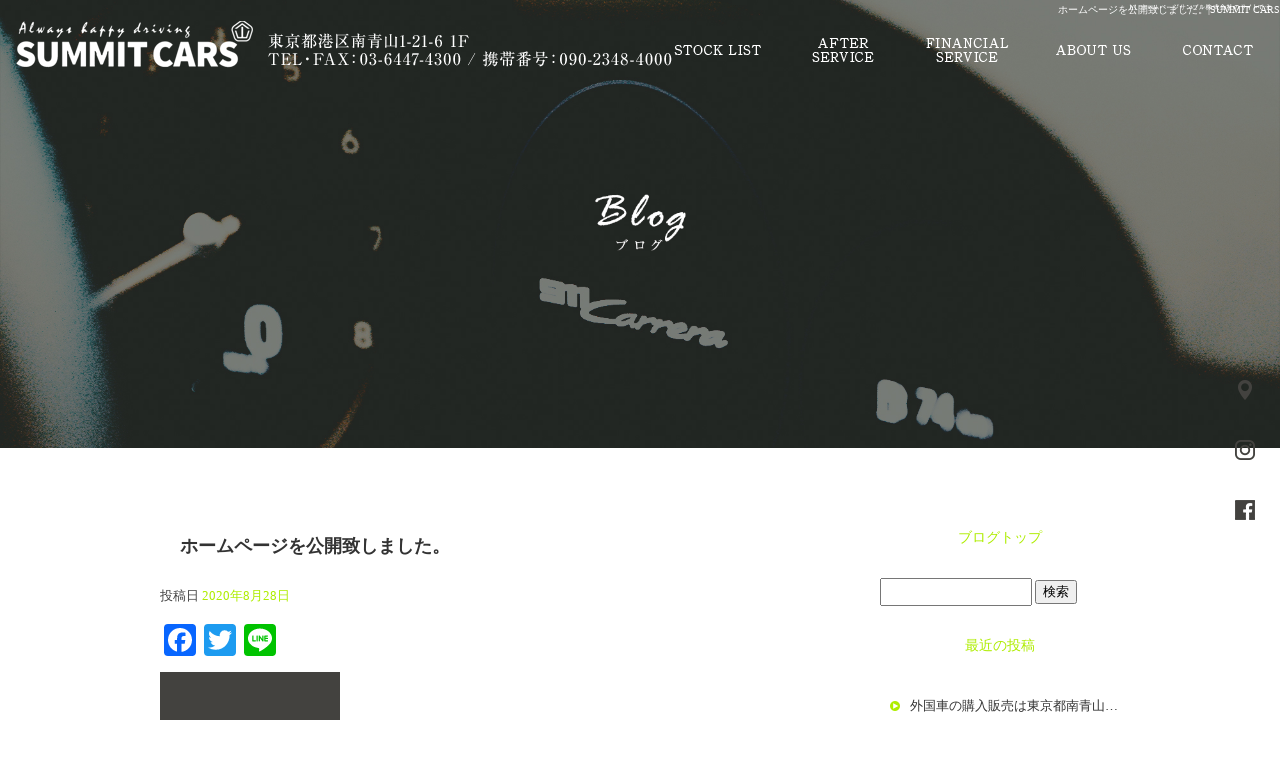

--- FILE ---
content_type: text/css
request_url: https://www.summit-cars.com/files/files_pc.css
body_size: 7148
content:
@charset "utf-8";

/*
 * PC用スタイルCSS
 */


/* ↓↓　雛形　レイアウトにあわせて追記・上書きして下さい　↓↓
   後々解読が面倒になるので、必要な箇所のみ記述すること
  （例：背景がPNGになるなら background-image: url("/files/xx_bg.png");　など） */




/* ===================================================================================================================
   ■ 全体
------------------------------------------------------------------------------------------------------------------- */
html {
  background: none #fff;
}
body {
  background: none transparent;
  color: #444444;
  font-family: 游明朝,"Yu Mincho",YuMincho,"Hiragino Mincho ProN","Hiragino Mincho Pro",HGS明朝E,メイリオ,Meiryo,serif !important;
}
body#page_6 {
  background: none transparent;
}

#wrapper {
  background: none transparent;
}
#outer_block {
  background: none transparent;
}
#page_6 #outer_block {
  padding: 0;
}

a:link, a:visited, a:hover, a:active {
color: #aeed00;
}

/* A～Cブロック記事内リンクボタン */
.main_btn a,
.sub_text_btn a {
  background-color: #aeed00;
  color: #fff;
}


/* ===================================================================================================================
   ■ ヘッダー
------------------------------------------------------------------------------------------------------------------- */
#branding_box {
  height: 195px;
  padding: 0;
  position: relative;
  z-index: 500;
  background: none transparent;
}
#page_6 #branding_box {
  height: 195px;
  background: url("/files/branding_box.png")no-repeat center top/100%;
/*  background-size: contain;*/
}
/* ヘッダーのH1～グローバルナビの高さ調整 */
#header_information {height: px;}
#page_6 #header_information {height: px;}

/*  H1テキスト
---------------------------------------------------------------------------------------------------- */
#site-description {
  width: 100%;
  margin: 0 auto;
}
#site-description a {
  display: inline;
  color: #ffffff;
  position: absolute;
  top: 0;
  right: 0;
}

/*  サイトロゴ
---------------------------------------------------------------------------------------------------- */
.main_header, .header_class {
  width: 100%;
  margin: 0 auto;
  padding: 0;
  position: fixed;/*リンク範囲固定*/
  z-index: 1000;
}
.main_header img, .header_class img {
  width: 300px;
  height: 70px;
  position: absolute;/*リンク範囲をロゴサイズにする*/
}

/*  グローバルナビ
---------------------------------------------------------------------------------------------------- */
#access {
  width: 100%;
  z-index: 590;
  height: 70px;
  margin: 0 auto;
  background: url(/files/logo.png) no-repeat left top;/*左端のロゴ画像*/
}

#access .menu-header{
  width: 750px;
  height: 40px;
  margin: 0 0 0 auto;/*右寄せ*/
  padding: 30px 0 0 0;
}

/*6列グローバルナビ*/
/* 親ボタンの背景画像、高さなど　全サイズ共通 */
div#access .menu-item a {
  background-image: url('/files/topnavi2.png');
  background-repeat: no-repeat;
  background-position: scroll;
  background-color: transparent;
  width: 125px;
  height: 40px;
  margin: 0px;
  padding: 0px;
}

div#access .gnavi11 a { background-position: left top;}
div#access .gnavi12 a { background-position: -125px top; }
div#access .gnavi13 a { background-position: -250px top;}
div#access .gnavi14 a { background-position: -375px top; }
div#access .gnavi15 a { background-position: -500px top;}
div#access .gnavi16 a { background-position: right top;}

div#access .gnavi11 a:hover { background-position: left bottom;}
div#access .gnavi12 a:hover { background-position: -125px bottom; }
div#access .gnavi13 a:hover { background-position: -250px bottom;}
div#access .gnavi14 a:hover { background-position: -375px bottom;}
div#access .gnavi15 a:hover { background-position: -500px bottom;}
div#access .gnavi16 a:hover { background-position: right bottom;}

/*固定ナビ*/
#access.fixed {
  width: 100%;
  z-index: 590;
  height: 70px;
  position: fixed;
  top: 0;
  left: 0;
  background-color: rgba(67,66,63,0.8);/*コーダー指示書にある背景色･背景画像指示に変更*/
}
#access.fixed .menu-header {
  margin: 0 0 0 auto;
  padding: 30px 0 0 0;
}

/*画面幅1465px以下の時、Gナビ「トップページ」非表示*/
@media screen and (max-width: 1465px) {
    div#access .gnavi11 a{
        display: none;
    }
    #access .menu-header{
        margin: 0 0 0 auto;/*右寄せ*/
        width: 625px;/*非表示にした「トップページ」分の幅、125px減らした*/
    }
}

/* プルダウンメニューのサイズ */
#access ul.menu ul.sub-menu {
  top: 55px;
  width: px;
}
#access ul.menu ul.sub-menu,
#access ul.menu ul.sub-menu li {
  min-width: px;
  width: px;
}

/* プルダウンメニューの色　16進数、RGBA両方変更すること */
div#access ul.sub-menu li.sub-gnavi a, div#access ul.sub-menu li.sub-gnavi2 a {
  background: none #fff;
  background: none rgba(255, 255, 255, 0.75);
  filter: alpha(opacity=75); /* ie 6 7 */
  -ms-filter: "alpha(opacity=75)"; /* ie 8 */
  width: px;
  color: #333;
}
#access ul li.current_page_item > a, #access ul li.current-menu-ancestor > a,
#access ul li.current-menu-item > a, #access ul li.current-menu-parent > a {
  color: #333;
}
div#access ul.sub-menu li.sub-gnavi a:hover, div#access ul.sub-menu li.sub-gnavi2 a:hover {
  background: none #fff;
  background: none rgba(255, 255, 255, 0.75);
  filter: alpha(opacity=75); /* ie 6 7 */
  -ms-filter: "alpha(opacity=75)"; /* ie 8 */
  color: #666;
}
#access ul li.current_page_item > a:hover, #access ul li.current-menu-ancestor > a:hover,
#access ul li.current-menu-item > a:hover, #access ul li.current-menu-parent > a:hover {
  color: #666;
}

/* IE7 hack */
*:first-child+html div#access ul.sub-menu li.sub-gnavi a,
*:first-child+html div#access ul.sub-menu li.sub-gnavi2 a {
  background-color: #fff;
}
*:first-child+html div#access ul.sub-menu li.sub-gnavi a:hover,
*:first-child+html div#access ul.sub-menu li.sub-gnavi2 a:hover {
  background-color: #fff;
}

/* IE9 hack */
div#access ul.sub-menu li.sub-gnavi a:not(:target),
div#access ul.sub-menu li.sub-gnavi2 a:not(:target),
div#access ul.sub-menu li.sub-gnavi a:not(:target):hover,
div#access ul.sub-menu li.sub-gnavi2 a:not(:target):hover {
  filter: none;
  -ms-filter: none;
}

/*  メイン画像
---------------------------------------------------------------------------------------------------- */
/* 通常メイン画像 */
#main_teaser, #video_teaser {
  position: absolute;
  top: 0;
  left: 0;
  width: 100%;
  text-align: center;
  z-index: 99;
}
/* フラッシュ選択時 */
.flash_teaser {
  background-repeat: no-repeat;
  background-position: center top;
}

/* TOP SLIDER使用時 */
#video_teaser {
  margin: 0;
  top: 0;
  min-width: 1200px;
  max-width: 2000px;
  margin: 0 auto;
}

/*トップページメイン画像や中ページティザーをレスポンシブした時*/
#main_teaser img {
  display: block;
  min-width: 1200px;
  max-width: 2000px;
  margin: 0 auto;
}

/* ===================================================================================================================
   ■ サイド
------------------------------------------------------------------------------------------------------------------- */
/* サイドナビ　タイトル */
.widget-title, .widget-title2 a {
  padding: 0;
  text-align: center;
  color: #aeed00;
  background-image: url(/files/widget_title_bg.png);
}
.widget-title2 a:link, .widget-title2 a:visited,
.widget-title2 a:hover, .widget-title2 a:active {
  color: #aeed00;
}

/* サイドナビ　メニュー部分 */
#blog_main .widget-area ul ul li a {
  background-image: url(/files/widget_list_bg.png);
  color: #333333;
  overflow: hidden;
  text-overflow: ellipsis;
  white-space: nowrap;
}

#wp-calendar {
  border-collapse: separate;
}
#wp-calendar caption {
  text-align: center;
}
#wp-calendar thead th {
}
#wp-calendar tbody td {
  background: none transparent;
  border-width: 0 0 1px;
  border-style: dotted;
  border-color: #aeed00;
  line-height: 2;
  padding: 5px;
}
#wp-calendar tbody td a { text-decoration: underline; }
#wp-calendar tbody td a:hover { text-decoration: none; }




/* ===================================================================================================================
   ■ フッター
------------------------------------------------------------------------------------------------------------------- */
#footer_block {
  background-position: center top;
  height: 360px;
}
#footer_box {
  background:none transparent;
  height: 320px;
  position: relative;
}

#footer_box,#footer_sitemap_block,#footer-widget-area, .footer_infomation{
  width: 100%;
  margin: 0 auto;
}
#footer-widget-area{/*フッターナビの所*/
  display: block;
}
/*  フッターナビ
---------------------------------------------------------------------------------------------------- */
#footer_sitemap_block {
  /* フッターナビの上余白はここで調整 */
  position: absolute;
  bottom: 60px;
  margin: 0 auto;
}
#footer-widget-area .widget-area ul.menu {
  border-color: none transparent !important;
}
#footer-widget-area .widget-area .menu-item a {
  border-left: none transparent;
  border-right: none transparent;
  color: #ffffff;
  width: 140px;
  text-align: left;
}
#footer-widget-area .widget-area .menu-item a:hover {
  background-color: transparent;
}
#footer-widget-area .widget-area{
    width: 170px;
    padding: 0 0 0 340px;/*左右位置調整*/
}

/*  フッター情報
---------------------------------------------------------------------------------------------------- */
.footer_infomation {
  display: block;
  margin: 0 auto;
  width:855px;
}
#footer_information .entry-post {
  width: 380px;
  margin: 130px 0 0;/*住所の上からの位置*/
  text-align: left;
  color: #ffffff;
}
#footer_information .entry-post .post-data p{
  line-height: 2;
  font-size: 14px;
}

/*  フッターSNSボタン
---------------------------------------------------------------------------------------------------- */
#footer_sns_btn {
  margin: 20px auto 0;
}
#footer_sns_btn .footer_sns_inner {
  width: 250px;
  height: 25px;
}
#footer_sns_btn div {width: 25px;height: 25px;}
#footer_sns_btn div a:hover {opacity: 0.8;}

.fixed_btn{bottom: 170px;}

#float_top_btn{right: 5px;}

/*  コピーライト
---------------------------------------------------------------------------------------------------- */
#copyright {
  color: #ffffff;
}


/*  フッターメニュー
---------------------------------------------------------------------------------------------------- */
.fixed_btn div,
.fixed_btn div a {height: 50px;width: 55px;}

.fixed_btn #fixed_btn_gtn,
.fixed_btn #fixed_btn_gtn a {height: 150px;}



/* ===================================================================================================================
   ■ コンテンツ
------------------------------------------------------------------------------------------------------------------- */
#container_top {
  padding: 0;
}
#container_top.single_post {
  padding: 0 0 50px;
}

/*  見出し
---------------------------------------------------------------------------------------------------- */
.headline_title {
  background-image: url(/files/top_entry_title.png);
  color: #333333;
  font-size: 21px;
  font-weight: bold;
}
h3.entry_title, .entry_title, .entry-title { /* サイズ、背景、余白などはこちら */
  background: none transparent;
  color: #333333;
}
h3.entry_title, .entry_title, .entry_title h3, .entry-title { /* フォントサイズはこちら */
  font-size: 18px;
  font-weight: bold;
}
.entry_title a:link, .entry_title a:visited, .entry_title a:hover, .entry_title a:active,
.entry-title a:link, .entry-title a:visited, .entry-title a:hover, .entry-title a:active {
  color: #333333;
}
/* 見出しリンクボタン */
.entry_title span.read_more_btn a,
.entry_title span.read_more_btn a:hover {
  background-image: url(/files/read_more_btn.png);
}
.entry_title span.read_more_btn a:hover {opacity: 0.8;}
* .mid_entry_title {
  background: none transparent;
  font-size: 18px;
  font-weight: bold;
  color: #333333;
}


/* B-09、B-10など幅半分ブロックの見出し用 */
* .half_entry_title,
* .short_entry_title {
  background: none transparent;
}
* .half_entry_title,
* .half_entry_title a,
* .short_entry_title,
* .short_entry_title a {color: #333333;}

* .half_sub_entry_title,
.short_sub_entry_title {
  background: none transparent;
}
* .half_sub_entry_title,
* .half_sub_entry_title a,
.short_sub_entry_title,
.short_sub_entry_title a {color: #333333;}



/* B-03など小見出し用 */
* .sub_entry_title {
  background: none transparent;
  color: #333333;
  font-size: 18px;
  font-weight: bold;
}
* .sub_entry_title a:link, * .sub_entry_title a:visited,
* .sub_entry_title a:hover, * .sub_entry_title a:active {
  color: #333333;
}
/* 小見出しリンクボタン */
.sub_entry_title span.read_more_btn a,
.sub_entry_title span.read_more_btn a:hover {
  background-image: url(/files/sub_read_more_btn.png);
}
.sub_entry_title span.read_more_btn a:hover  {opacity: 0.8;}
* .mid_sub_entry_title {
  background: none transparent;
  font-size: 18px;
  font-weight: bold;
  color: #333333;
}


/* C-01など3列表示インラインタイトル用 */
* .inline_title {
  background: none transparent;
}
* .inline_title,
* .inline_title a {color: #333333;}


/* クーポンの本文見出しなど、固定幅でないインラインタイトル用 */
.coupon_data .inline_title,
.c_04 .inline_title,
.i_01 .inline_title,
.j_01 .inline_title {
  background: none transparent;
  border: 1px solid #999999;
  border-radius: 5px;
  height: auto;
  line-height: 1.7;
  padding: 10px;
  text-align: left;
  font-size: 15px;
  color: #444444;
}

/* 詳細画面の下部「コメント」見出し */
.indent_border {
  border-color: #aeed00;
  width: 685px;
}


/* 大きな地図で見る */
small {
  border-color: #aeed00;
}
small a {
  width: 100%;
  padding: 5px 0;
  text-align: center !important;
  color: #aeed00 !important;
}

small a:hover {
  background-color: #aeed00 !important;
  color: #FFF !important;
}





/*  テーブル
---------------------------------------------------------------------------------------------------- */
.table_area td.td_name, .table_area td.td_value, /* Eブロック、Gブロック等 */
body.coupon .table_area td.td_name, body.coupon .table_area td.td_value, /* クーポンページ */
.z_c1 .iqfm-table th, .z_c1 .iqfm-table td /* お問合せ */ {
  border-color: #999999;
  border-right: none;
  border-left: none;
  color: #444;
}
.table_area td.td_name, body.coupon .table_area td.td_name, .z_c1 .iqfm-table th {
  background: none transparent;
}
.table_area td.td_value, body.coupon .table_area td.td_value, .z_c1 .iqfm-table td {
  background: none transparent;
}
/* Dメニュー下線 */
.td_cell {
  border-color: #aeed00;
  vertical-align: top;
}

.table_area table tr td {
  border: solid 1px #999999 !important;
  border-right: none !important;
  border-left: none !important;
  background: none transparent;
}



/*  ページ遷移ボタン（詳細ブロックやページ送りのナビ用）
---------------------------------------------------------------------------------------------------- */
.tablenav { padding: 1em 0; }
a.page-numbers, .tablenav .current,
.permalink_in a, .pageback a,
.page_up a {
  background: none transparent;
  border-style: solid;
  border-color: #aeed00;
  color: #aeed00 !important;
}
.permalink_in a:link, .permalink_in a:visited,
.pageback a:link, .pageback a:visited {
}
.tablenav .next:link, .tablenav .next:visited,
.tablenav .prev:link, .tablenav .prev:visited {
  border: 1px solid #fff;
  background: none transparent;
}
.tablenav .next:hover, .tablenav .next:active,
.tablenav .prev:hover, .tablenav .prev:active {
  background-color: #aeed00;
  border-color: #aeed00;
}
.tablenav .current, a.page-numbers:hover,
.permalink_in a:hover, .permalink_in a:active,
.pageback a:hover, .pageback a:active,
.page_up a:hover, .page_up a:active {
  background: none #aeed00;
  border-style: solid;
  border-color: #aeed00;
  color: #fff !important;
} 



/*  ブロック
---------------------------------------------------------------------------------------------------- */
/* 各ブロック点線 */
.border_margin,
.anchor_list ul li,
.cu_mail_block,
.blog_post,
.list_block .list_box {
  border-color: #aeed00;
}


/* Cブロック */
.c_01, .c_02, .c_03, .c_05, .c_06 {
  display: inline-block;
  *display: inline;
  *zoom: 1;
  width: 100%;
  padding: 0 0 20px;
  *padding: 0 0 30px;
}
.c_04 { margin: 0 0 20px; }


/* Dブロック */
.menu-list table {
  border-collapse:separate;
}


/* Gブロック */
.g_01 .sub_entry_title a,
.g_02 .sub_entry_title a { text-decoration: underline; }
.g_01 .sub_entry_title a:hover,
.g_02 .sub_entry_title a:hover { text-decoration: none; }


/* Kブロック */
.k_03 .date_area {
  font-size: 13px;
  font-weight: bold;
}
.k_03 .news_small_text {
  font-size: 12px;
  line-height: 1.7;
}


/* Z-D ブログRSS */
.z_d1 { margin: 0 0 20px; }


/* Z-E リンクバナー */
.banner_box { text-align: center; }
.banner_box img {
  max-width: 100%;
  width: auto;
  _width: 100%;
}



/* Z-I スライドショー */
.z_j1 { margin: 0 0 15px; }


/* Z_L お知らせブロック */
.Z_l1 .date_area {
  font-size: 13px;
  font-weight: bold;
}
.Z_l1 .news_small_text { font-size: 12px; }


/* Z_M タブブロック */
.z_m1 .link_list {
  font-size: 13px;
  line-height: 1.5;
}
.z_m1 div.link_list { margin-bottom: 10px; }
div.link_list a {
  background-color: #EEEEEE;
  border: 1px solid #aeed00;
  color: #aeed00;
}
div.link_list a:hover {
  background-color: #aeed00;
  border: 1px solid #aeed00;
  color: #fff;
}


.faq-title {
  background-color: #aeed00;
  font-weight: normal;
  color: #fff;
}



/*  メールフォーム
---------------------------------------------------------------------------------------------------- */
.iqfm-table td input[type="text"]:not([size]) {
  width: 75%;
}
#container_top .iqfm-table td textarea {
  width: 96%;
  height: 15em;
  font-size: 100%;
}
/* 必須項目 */
.iqfm-req_color {
  color: #aeed00;
}
.z_c1 button, .z_c1 input[type="reset"], .z_c1 input[type="button"], .z_c1 input[type="submit"] {
  line-height: 1.7;
}
.z_c1 .post_data { margin: 0 0 30px; }



/*  クーポンページ
---------------------------------------------------------------------------------------------------- */
body.coupon {
}
.coupon_print_block .print_header,
h1.print_page_title,
.coupon_box table tr td.coupon_data,
.coupon_box table tr td.coupon_meta_title,
.coupon_box table tr td.coupon_meta {
  border-color: #999999;
}
/* 有効期限の部分 */
.coupon_box table tr td.coupon_meta_title {
  background-color: transparent;
  width: 8em;
  color: #444444;
}
.coupon_box table tr td.coupon_meta {
  background-color: transparent;
  color: #444444;
}
.e-04 .menu_area td {
  height: 3.5em;
}
.e-04 .menu_area .parent_title {
  font-size: 120%;
  height:  auto;
}



/*  ブログ
---------------------------------------------------------------------------------------------------- */
#nav-below div { border-color: #000; }
#nav-below .nav-next { padding: 0 0 0 10px; }

#blog_main .entry-title {
  background: none transparent;
  background-position: center bottom;
  height: auto;
  padding: 15px 10px 15px 20px;
  line-height: 1.5;
}
#blog_main .entry-title,
#blog_main .entry-title a {
    color: #333333;
}



/*  ローディング画面
---------------------------------------------------------------------------------------------------- */
.black-screen {
  background-color: #000000;
}

.black-screen > .inner {
  top: calc(50vh - (5vw / 2));
  width: 3vw;
  height: 3vw;
  background-image: url("/files/loading.svg");
}


/*  地図
---------------------------------------------------------------------------------------------------- */
#map_canvas {
  width: 100%;
  height: 450px;
  margin: 0 0 20px;
}


/* ============================== ↓↓各ブロックの個別CSSはこちらに記述↓↓ ============================== */

/*  トップページ
---------------------------------------------------------------------------------------------------- */
/*1ブロック目　徹底した品質をお約束*/
#q4jzbcjcesqkovh6kdpk{
    background:url(/files/top_bg01.jpg) no-repeat center top;
    height: 800px;
}
/*
#q4jzbcjcesqkovh6kdpk .easys_content_inner{
    width: 960px;
}
*/
#q4jzbcjcesqkovh6kdpk .entry_post{
    padding-top: 200px;
}
#q4jzbcjcesqkovh6kdpk *[class*="title"]{
    background: url(/files/top_tti01.png) no-repeat center top;
    padding: 0;
    text-indent: -9999px;
    width: 960px;
    height: 120px;
}
#q4jzbcjcesqkovh6kdpk .text_box{
    margin: 0 auto;
    color: #fff;
}
#q4jzbcjcesqkovh6kdpk .text_box .post_data{
    text-align: center;
}
#q4jzbcjcesqkovh6kdpk .main_btn a {
  text-indent: -9999px;
  display: block;
  width: 255px;
  height: 60px;
  border-radius: 0;
  padding: 0;
  background: url(/files/link_bg01.png) no-repeat center top;
  margin: 0 auto;
}
#q4jzbcjcesqkovh6kdpk .main_btn a:hover {opacity: 0.8;}


/*2ブロック目 おすすめ在庫車*/
#tukg6985taeff817xijx{
    background:url(/files/top_bg02.jpg) no-repeat center top;
    height: 1050px;
}
#tukg6985taeff817xijx .entry_post{
    padding-top: 80px;
}
#tukg6985taeff817xijx *[class*="title"]{
    background: url(/files/top_ttl02.png) no-repeat center top;
    padding: 0;
    text-indent: -9999px;
    width: 455px;
    height: 102px;
    margin: 0 auto;/*真ん中寄せ*/
}
#tukg6985taeff817xijx .text_box{
    margin: 0 auto;
    padding-top: 660px;
}
#tukg6985taeff817xijx .text_box .post_data{
    text-align: center;
}

/*上のボタン read more*/
#go9cs8y7gh5rmsujadge{ margin-top: -840px;}
#jgpo20opm9hqua08kh0y{ margin-top: 690px;}

/*4列 詳細ブロック*/
/* 4列　幅調整*/
#jgpo20opm9hqua08kh0y{padding-top: 70px;}
#jgpo20opm9hqua08kh0y .easys_content_inner{width: 1180px;}

#jgpo20opm9hqua08kh0y .inline_title,#jgpo20opm9hqua08kh0y .field_3col,#jgpo20opm9hqua08kh0y .field_3col .eyecatch, .field_3col .img_box{
  width: 230px !important;
}
#jgpo20opm9hqua08kh0y .field_3col.float_left{
  margin-right: 57px;
}
/*デザイン調整*/
/*枠線*/
#jgpo20opm9hqua08kh0y .field_3col{
    padding: 10px;
    border: solid 1px #cccccc;
}
#jgpo20opm9hqua08kh0y .inline_title{display: none}/*タイトル非表示*/
#jgpo20opm9hqua08kh0y .table_area td.td_name,/*テーブル枠線非表示*/
#jgpo20opm9hqua08kh0y .table_area td.td_value{border: none !important;}
#jgpo20opm9hqua08kh0y .border_margin {/*ボタン上の線　非表示*/
    border-bottom: none;
    margin: 0 0 50px;
    padding: 0;
}
#jgpo20opm9hqua08kh0y .permalink_in{display: none;}

/*詳細ページではデザイン解除*/
#links_jgpo20opm9hqua08kh0y {width: 1290px;}
/*テーブル枠線表示*/
#page_9.detail #jgpo20opm9hqua08kh0y .table_area td.td_name,
#page_9.detail #jgpo20opm9hqua08kh0y .table_area td.td_value{
  border: solid 1px #999999 !important;
  border-right: none !important;
  border-left: none !important;
  background: none transparent!important;
}

/*3列整える*/
#links_jgpo20opm9hqua08kh0y .field_3col,
#links_jgpo20opm9hqua08kh0y .field_3col .eyecatch{width: 300px!important;}
#links_jgpo20opm9hqua08kh0y .field_3col{padding: 0;border: none;}


/*動画パララックス*/
#video_teaser_1 {
  margin: 0;
  position: fixed;
  z-index: -1;
  right: 0;
  left: 0;
  top: 0;
  bottom: 0;
  width: 1920px;
  height: 100vh;
  margin:0 auto;
}
#video_teaser_1 video {
  position: absolute;
}
@media (aspect-ratio: 16/9), (min-aspect-ratio: 16/9) {
    #video_teaser_1 video {
      width: 1920px;
      top: 50%;
      transform: translateY(-50%);
      margin:0 auto;
    }
  }
  @media (max-aspect-ratio: 16/9) {
    #video_teaser_1 video {
      width: 1920px;
      top: 50%;
      transform: translateY(-50%);
      margin:0 auto;
    }
  }

/*パララックスを見せる高さ*/
#a1fceas0lrnokgrqkokd{height: 650px;}

/*他ブロックの背景透けるので背景色つける*/
#jgpo20opm9hqua08kh0y,
#jxp8a94tkjmcbzuwaetx,
#rn0r57c67by9qbus3an5,
#mcjm4i1sgutqg0x0egdd,
#s1fjxveeugsclfhiks6l,
#m7jnsk1ldzpikmkjdqk1
{background: rgba(255,255,255,1)}
#mcjm4i1sgutqg0x0egdd{margin-bottom: 0;padding-bottom: 30px;}
#m7jnsk1ldzpikmkjdqk1{padding: 70px 0 0;}
#m7jnsk1ldzpikmkjdqk1 .html_post {margin-bottom: 0; padding: 0 0 70px;}


/*3ブロック目　ブログ-------------------------------*/
#mcjm4i1sgutqg0x0egdd .post_data{padding: 0;}
  
#rn0r57c67by9qbus3an5{padding: 60px 0 0;}
#rn0r57c67by9qbus3an5 *[class*="title"]{
    background-image: none;
    text-indent: -9999px;
    margin-bottom: 0;
    padding:0 0 60px 0;/*幅広げないと高さが足りなくてボタンが見切れる*/
    width: 960px;
}
#rn0r57c67by9qbus3an5 h3{display: none;}
#rn0r57c67by9qbus3an5 span.read_more_btn{
  float: none;
  display: block;
  width: 455px;/*ボタン画像の幅*/
  height: 102px;/*ボタン画像の高さ*/
  margin: 0 auto;
}
#rn0r57c67by9qbus3an5 span.read_more_btn a{
  display: block;
  background: url("/files/top_ttl03.png") no-repeat center top transparent;
  width: 455px;
  height: 102px;
  transition: 0s;
}
#rn0r57c67by9qbus3an5 span.read_more_btn a:hover{ background-position:center bottom; }

/*3列　丸型*/
/* ブログ記事一覧 横並び　※最新3件表示 */
#mcjm4i1sgutqg0x0egdd {overflow: hidden;}/*ブログ記事ブロック*/
#mcjm4i1sgutqg0x0egdd .blog_post {
  width: 290px;
  float: left;
  display: block;
  background-color: transparent;
  border: none transparent !important;/*記事ごとのドット下線消す*/
}
#mcjm4i1sgutqg0x0egdd .blog_post:nth-child(2) {margin: 0 45px;}/* 記事間 左右余白調整 */
#mcjm4i1sgutqg0x0egdd .blog_list_text_size {width: 100%;text-align: center;}/*日付、記事タイトル、本文のテキストを真ん中揃え*/
#mcjm4i1sgutqg0x0egdd .eyecatch {float: none;}
#mcjm4i1sgutqg0x0egdd .eyecatch img {width:290px;height:290px;object-fit:cover;}

#mcjm4i1sgutqg0x0egdd .date_area {/* 日付 */
  padding: 0 2%;
}
#mcjm4i1sgutqg0x0egdd .post_title_list {/* 記事タイトル */
  width: 100%;
  font-size: 18px;
  padding: 0 2%;
}
#mcjm4i1sgutqg0x0egdd .post_title_list a{/* 記事タイトル */
  color: #333;
}
#mcjm4i1sgutqg0x0egdd .blog_thumb {/* サムネイル画像 */
  width: 290px;
  height: 290px;
  max-height: none;
  border-radius: 50%;/*画像を丸くする*/
  margin: 0 0 30px;/*画像下の隙間調整*/
}
#mcjm4i1sgutqg0x0egdd .news_small_text {/* 記事本文 */
  line-height: 1.8;
  display: block;
  width: 94%;
  margin: 0 auto;
  font-size: 14px;
  word-break: break-all;
  position: relative;
}
/*ここまでブログ----------------------------------*/

/*4ブロック目　会社概要 ボタン画像*/
#m7jnsk1ldzpikmkjdqk1 *[class*="title"]{
    background-image: none;
    text-indent: -9999px;
    margin-bottom: 0;
    padding:0 0 60px 0;/*幅広げないと高さが足りなくてボタンが見切れる*/
    width: 960px;
}
#m7jnsk1ldzpikmkjdqk1 h3{display: none;}
#m7jnsk1ldzpikmkjdqk1 span.read_more_btn{
  float: none;
  display: block;
  width: 455px;/*ボタン画像の幅*/
  height: 102px;/*ボタン画像の高さ*/
  margin: 0 auto;
}
#m7jnsk1ldzpikmkjdqk1 span.read_more_btn a{
  display: block;
  background: url("/files/top_ttl04.png") no-repeat center top transparent;
  width: 455px;
  height: 102px;
  transition: 0s;
}
#m7jnsk1ldzpikmkjdqk1 span.read_more_btn a:hover{ background-position:center bottom; }


/*  在庫情報ページ
---------------------------------------------------------------------------------------------------- */
/* 4列幅調整*/
#s85o97covvmln5y6af6b .easys_content_inner{width: 1290px;}


/*  アフターサービスページ
---------------------------------------------------------------------------------------------------- */
/*1ブロック目　アフターサービスについて*/
#vc1tt6034xnkt983mqyy{
    background:url(/files/after_bg01.jpg) no-repeat center top;
    height: 1165px;
}
#vc1tt6034xnkt983mqyy .entry_post{
    padding-top: 80px;
}
#vc1tt6034xnkt983mqyy *[class*="title"]{
    background: url(/files/after_ttl01.png) no-repeat center top;
    padding: 0;
    text-indent: -9999px;
    width: 500px;
    height: 120px;
    margin: 0 auto;
}
#vc1tt6034xnkt983mqyy .text_box{
    margin: 0 auto;
    padding-top: 700px;
    width: 630px;
}
#vc1tt6034xnkt983mqyy .text_box .post_data{
    text-align: center;
}

/*2ブロック目　飾り画像*/
#rfmp5q4n3glb3uchmw4p{
    background:url(/files/after_bg02.jpg) no-repeat center top;
    height: 955px;
    margin: 100px 0 ;
}


/*  会社概要ページ
---------------------------------------------------------------------------------------------------- */
/*1ブロック目　GREETING*/
#l4jilyjx9ocptakkjltd{
    background:url(/files/aboutous_bg01.jpg) no-repeat center top;
}
#l4jilyjx9ocptakkjltd .entry_post{
    padding-top: 80px;
}
#l4jilyjx9ocptakkjltd *[class*="title"]{
    background: url(/files/aboutus_ttl01.png) no-repeat center top;
    padding: 0;
    text-indent: -9999px;
    width: 500px;
    height: 110px;
    margin: 0 auto;
}
#l4jilyjx9ocptakkjltd .text_box{
    margin: 0 auto;
    padding-top: 240px;
    width: 840px;
}
#l4jilyjx9ocptakkjltd .text_box .post_data{
    text-align: center;
    color: #fff;
}

/*2ブロック目　COMPANY PHOLOSOPHY*/
#rqhssygqr7rxkdaqz34t{margin: 70px 0 40px;}

/*3ブロック目　CHERISHING*/
#frxle42ncw3mldab8lhb{
    background:url(/files/aboutus_bg02.jpg) no-repeat center top;
    height: 700px;
    margin-bottom: 70px;
}
#frxle42ncw3mldab8lhb .entry_post{
    padding-top: 160px;
}
#frxle42ncw3mldab8lhb *[class*="title"]{
    background: url(/files/aboutus_ttl02.png) no-repeat center top;
    padding: 0;
    text-indent: -9999px;
    width: 500px;
    height: 110px;
    margin: 0 auto;
}
#frxle42ncw3mldab8lhb .text_box{
    margin: 0 auto;
    padding-top: 70px;
    width: 840px;
}
#frxle42ncw3mldab8lhb .text_box .post_data{
    text-align: center;
    color: #fff;
}

/*  共通
---------------------------------------------------------------------------------------------------- */

/*二列バナー*/
#s1fjxveeugsclfhiks6l .easys_content_inner{
    width: 100%;
    padding:0;
}
#s1fjxveeugsclfhiks6l .field_2col{width: 50% !important;}
#s1fjxveeugsclfhiks6l .field_2col .eyecatch, .field_2col .img_box{width: 100% !important;}


/*ページ内リンクアンカー位置調整*/
a[name^="anchor"] {
  content: "";
  display: block;
  height: 110px;
  margin-top: -110px;
  visibility: hidden;
}

/*詳細ページ*/
#links_jgpo20opm9hqua08kh0y .field_3col.float_left,
#links_s85o97covvmln5y6af6b .field_3col.float_left{margin-right: 190px;}



/*
  PC 背景付きブロックの記事画像 非表示
----------------------------------------------------------------------------------------------------*/
#q4jzbcjcesqkovh6kdpk .entry_post:first-of-type .eyecatch,
#tukg6985taeff817xijx .entry_post:first-of-type .eyecatch,

#vc1tt6034xnkt983mqyy .entry_post:first-of-type .eyecatch,

#l4jilyjx9ocptakkjltd .entry_post:first-of-type .eyecatch,
#frxle42ncw3mldab8lhb .entry_post:first-of-type .eyecatch,

#q4jzbcjcesqkovh6kdpk .entry_post:first-of-type .eyecatch,
#q4jzbcjcesqkovh6kdpk .entry_post:first-of-type .eyecatch,
#q4jzbcjcesqkovh6kdpk .entry_post:first-of-type .eyecatch
{display: none;}


/*  float 解除
---------------------------------------------------------------------------------------------------- */
#q4jzbcjcesqkovh6kdpk .entry_post:first-of-type .float_left, #q4jzbcjcesqkovh6kdpk .entry_post:first-of-type .float_right,
#tukg6985taeff817xijx .entry_post:first-of-type .float_left, #tukg6985taeff817xijx .entry_post:first-of-type .float_right,

#vc1tt6034xnkt983mqyy .entry_post:first-of-type .float_left, #vc1tt6034xnkt983mqyy .entry_post:first-of-type .float_right,

#l4jilyjx9ocptakkjltd .entry_post:first-of-type .float_left, #l4jilyjx9ocptakkjltd .entry_post:first-of-type .float_right,
#frxle42ncw3mldab8lhb .entry_post:first-of-type .float_left, #frxle42ncw3mldab8lhb .entry_post:first-of-type .float_right,

#frxle42ncw3mldab8lhb .entry_post:first-of-type .float_left, #frxle42ncw3mldab8lhb .entry_post:first-of-type .float_right
{float: none;}